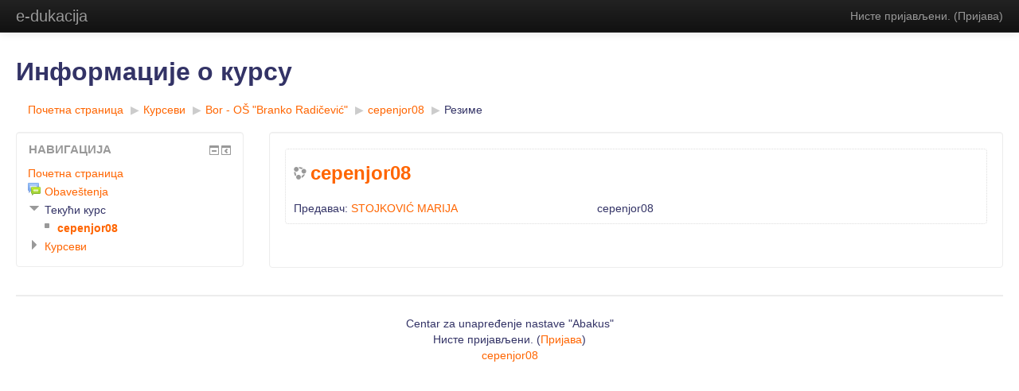

--- FILE ---
content_type: text/html; charset=utf-8
request_url: http://www.edukacija.edu.rs/course/info.php?id=489
body_size: 27832
content:
<!DOCTYPE html>
<html  dir="ltr" lang="sr-cr" xml:lang="sr-cr">
<head>
    <title>Резиме за cepenjor08</title>
    <link rel="shortcut icon" href="http://www.edukacija.edu.rs/theme/image.php/more/theme/1618652259/favicon" />
    <meta http-equiv="Content-Type" content="text/html; charset=utf-8" />
<meta name="keywords" content="moodle, Резиме за cepenjor08" />
<script type="text/javascript">
//<![CDATA[
var M = {}; M.yui = {};
M.pageloadstarttime = new Date();
M.cfg = {"wwwroot":"http:\/\/www.edukacija.edu.rs","sesskey":"B3VCj23vnc","loadingicon":"http:\/\/www.edukacija.edu.rs\/theme\/image.php\/more\/core\/1618652259\/i\/loading_small","themerev":"1618652259","slasharguments":1,"theme":"more","jsrev":"1618652259","svgicons":true};var yui1ConfigFn = function(me) {if(/-skin|reset|fonts|grids|base/.test(me.name)){me.type='css';me.path=me.path.replace(/\.js/,'.css');me.path=me.path.replace(/\/yui2-skin/,'/assets/skins/sam/yui2-skin')}};
var yui2ConfigFn = function(me) {var parts=me.name.replace(/^moodle-/,'').split('-'),component=parts.shift(),module=parts[0],min='-min';if(/-(skin|core)$/.test(me.name)){parts.pop();me.type='css';min=''};if(module){var filename=parts.join('-');me.path=component+'/'+module+'/'+filename+min+'.'+me.type}else me.path=component+'/'+component+'.'+me.type};
YUI_config = {"debug":false,"base":"http:\/\/www.edukacija.edu.rs\/lib\/yuilib\/3.17.2\/","comboBase":"http:\/\/www.edukacija.edu.rs\/theme\/yui_combo.php?","combine":true,"filter":null,"insertBefore":"firstthemesheet","groups":{"yui2":{"base":"http:\/\/www.edukacija.edu.rs\/lib\/yuilib\/2in3\/2.9.0\/build\/","comboBase":"http:\/\/www.edukacija.edu.rs\/theme\/yui_combo.php?","combine":true,"ext":false,"root":"2in3\/2.9.0\/build\/","patterns":{"yui2-":{"group":"yui2","configFn":yui1ConfigFn}}},"moodle":{"name":"moodle","base":"http:\/\/www.edukacija.edu.rs\/theme\/yui_combo.php?m\/1618652259\/","combine":true,"comboBase":"http:\/\/www.edukacija.edu.rs\/theme\/yui_combo.php?","ext":false,"root":"m\/1618652259\/","patterns":{"moodle-":{"group":"moodle","configFn":yui2ConfigFn}},"filter":null,"modules":{"moodle-core-dock":{"requires":["base","node","event-custom","event-mouseenter","event-resize","escape","moodle-core-dock-loader"]},"moodle-core-dock-loader":{"requires":["escape"]},"moodle-core-handlebars":{"condition":{"trigger":"handlebars","when":"after"}},"moodle-core-event":{"requires":["event-custom"]},"moodle-core-formchangechecker":{"requires":["base","event-focus"]},"moodle-core-popuphelp":{"requires":["moodle-core-tooltip"]},"moodle-core-blocks":{"requires":["base","node","io","dom","dd","dd-scroll","moodle-core-dragdrop","moodle-core-notification"]},"moodle-core-dragdrop":{"requires":["base","node","io","dom","dd","event-key","event-focus","moodle-core-notification"]},"moodle-core-checknet":{"requires":["base-base","moodle-core-notification-alert","io-base"]},"moodle-core-notification":{"requires":["moodle-core-notification-dialogue","moodle-core-notification-alert","moodle-core-notification-confirm","moodle-core-notification-exception","moodle-core-notification-ajaxexception"]},"moodle-core-notification-dialogue":{"requires":["base","node","panel","escape","event-key","dd-plugin","moodle-core-widget-focusafterclose","moodle-core-lockscroll"]},"moodle-core-notification-alert":{"requires":["moodle-core-notification-dialogue"]},"moodle-core-notification-confirm":{"requires":["moodle-core-notification-dialogue"]},"moodle-core-notification-exception":{"requires":["moodle-core-notification-dialogue"]},"moodle-core-notification-ajaxexception":{"requires":["moodle-core-notification-dialogue"]},"moodle-core-tooltip":{"requires":["base","node","io-base","moodle-core-notification-dialogue","json-parse","widget-position","widget-position-align","event-outside","cache-base"]},"moodle-core-lockscroll":{"requires":["plugin","base-build"]},"moodle-core-actionmenu":{"requires":["base","event","node-event-simulate"]},"moodle-core-chooserdialogue":{"requires":["base","panel","moodle-core-notification"]},"moodle-core-maintenancemodetimer":{"requires":["base","node"]},"moodle-core-formautosubmit":{"requires":["base","event-key"]},"moodle-core_availability-form":{"requires":["base","node","event","panel","moodle-core-notification-dialogue","json"]},"moodle-backup-confirmcancel":{"requires":["node","node-event-simulate","moodle-core-notification-confirm"]},"moodle-backup-backupselectall":{"requires":["node","event","node-event-simulate","anim"]},"moodle-calendar-eventmanager":{"requires":["base","node","event-mouseenter","overlay","moodle-calendar-eventmanager-skin"]},"moodle-course-util":{"requires":["node"],"use":["moodle-course-util-base"],"submodules":{"moodle-course-util-base":{},"moodle-course-util-section":{"requires":["node","moodle-course-util-base"]},"moodle-course-util-cm":{"requires":["node","moodle-course-util-base"]}}},"moodle-course-dragdrop":{"requires":["base","node","io","dom","dd","dd-scroll","moodle-core-dragdrop","moodle-core-notification","moodle-course-coursebase","moodle-course-util"]},"moodle-course-modchooser":{"requires":["moodle-core-chooserdialogue","moodle-course-coursebase"]},"moodle-course-management":{"requires":["base","node","io-base","moodle-core-notification-exception","json-parse","dd-constrain","dd-proxy","dd-drop","dd-delegate","node-event-delegate"]},"moodle-course-formatchooser":{"requires":["base","node","node-event-simulate"]},"moodle-course-categoryexpander":{"requires":["node","event-key"]},"moodle-course-toolboxes":{"requires":["node","base","event-key","node","io","moodle-course-coursebase","moodle-course-util"]},"moodle-form-passwordunmask":{"requires":["node","base"]},"moodle-form-showadvanced":{"requires":["node","base","selector-css3"]},"moodle-form-shortforms":{"requires":["node","base","selector-css3"]},"moodle-form-dateselector":{"requires":["base","node","overlay","calendar"]},"moodle-question-searchform":{"requires":["base","node"]},"moodle-question-chooser":{"requires":["moodle-core-chooserdialogue"]},"moodle-question-qbankmanager":{"requires":["node","selector-css3"]},"moodle-question-preview":{"requires":["base","dom","event-delegate","event-key","core_question_engine"]},"moodle-availability_completion-form":{"requires":["base","node","event","moodle-core_availability-form"]},"moodle-availability_date-form":{"requires":["base","node","event","io","moodle-core_availability-form"]},"moodle-availability_grade-form":{"requires":["base","node","event","moodle-core_availability-form"]},"moodle-availability_group-form":{"requires":["base","node","event","moodle-core_availability-form"]},"moodle-availability_grouping-form":{"requires":["base","node","event","moodle-core_availability-form"]},"moodle-availability_profile-form":{"requires":["base","node","event","moodle-core_availability-form"]},"moodle-qtype_ddmarker-dd":{"requires":["node","event-resize","dd","dd-drop","dd-constrain","graphics"]},"moodle-qtype_ddmarker-form":{"requires":["moodle-qtype_ddmarker-dd","form_filepicker","graphics","escape"]},"moodle-qtype_ddwtos-dd":{"requires":["node","dd","dd-drop","dd-constrain"]},"moodle-mod_assign-history":{"requires":["node","transition"]},"moodle-mod_forum-subscriptiontoggle":{"requires":["base-base","io-base"]},"moodle-mod_quiz-util":{"requires":["node"],"use":["moodle-mod_quiz-util-base"],"submodules":{"moodle-mod_quiz-util-base":{},"moodle-mod_quiz-util-slot":{"requires":["node","moodle-mod_quiz-util-base"]},"moodle-mod_quiz-util-page":{"requires":["node","moodle-mod_quiz-util-base"]}}},"moodle-mod_quiz-modform":{"requires":["base","node","event"]},"moodle-mod_quiz-quizbase":{"requires":["base","node"]},"moodle-mod_quiz-repaginate":{"requires":["base","event","node","io","moodle-core-notification-dialogue"]},"moodle-mod_quiz-questionchooser":{"requires":["moodle-core-chooserdialogue","moodle-mod_quiz-util","querystring-parse"]},"moodle-mod_quiz-dragdrop":{"requires":["base","node","io","dom","dd","dd-scroll","moodle-core-dragdrop","moodle-core-notification","moodle-mod_quiz-quizbase","moodle-mod_quiz-util-base","moodle-mod_quiz-util-page","moodle-mod_quiz-util-slot","moodle-course-util"]},"moodle-mod_quiz-quizquestionbank":{"requires":["base","event","node","io","io-form","yui-later","moodle-question-qbankmanager","moodle-core-notification-dialogue"]},"moodle-mod_quiz-autosave":{"requires":["base","node","event","event-valuechange","node-event-delegate","io-form"]},"moodle-mod_quiz-randomquestion":{"requires":["base","event","node","io","moodle-core-notification-dialogue"]},"moodle-mod_quiz-toolboxes":{"requires":["base","node","event","event-key","io","moodle-mod_quiz-quizbase","moodle-mod_quiz-util-slot","moodle-core-notification-ajaxexception"]},"moodle-message_airnotifier-toolboxes":{"requires":["base","node","io"]},"moodle-block_navigation-navigation":{"requires":["base","io-base","node","event-synthetic","event-delegate","json-parse"]},"moodle-filter_glossary-autolinker":{"requires":["base","node","io-base","json-parse","event-delegate","overlay","moodle-core-event","moodle-core-notification-alert"]},"moodle-filter_mathjaxloader-loader":{"requires":["moodle-core-event"]},"moodle-editor_atto-editor":{"requires":["node","transition","io","overlay","escape","event","event-simulate","event-custom","yui-throttle","moodle-core-notification-dialogue","moodle-core-notification-confirm","moodle-editor_atto-rangy","handlebars","timers"]},"moodle-editor_atto-plugin":{"requires":["node","base","escape","event","event-outside","handlebars","event-custom","timers"]},"moodle-editor_atto-menu":{"requires":["moodle-core-notification-dialogue","node","event","event-custom"]},"moodle-editor_atto-rangy":{"requires":[]},"moodle-report_eventlist-eventfilter":{"requires":["base","event","node","node-event-delegate","datatable","autocomplete","autocomplete-filters"]},"moodle-report_loglive-fetchlogs":{"requires":["base","event","node","io","node-event-delegate"]},"moodle-report_overviewstats-charts":{"requires":["base","node","charts","charts-legend"]},"moodle-gradereport_grader-gradereporttable":{"requires":["base","node","event","handlebars","overlay","event-hover"]},"moodle-gradereport_history-userselector":{"requires":["escape","event-delegate","event-key","handlebars","io-base","json-parse","moodle-core-notification-dialogue"]},"moodle-tool_capability-search":{"requires":["base","node"]},"moodle-tool_monitor-dropdown":{"requires":["base","event","node"]},"moodle-theme_bootstrapbase-bootstrap":{"requires":["node","selector-css3"]},"moodle-assignfeedback_editpdf-editor":{"requires":["base","event","node","io","graphics","json","event-move","event-resize","querystring-stringify-simple","moodle-core-notification-dialog","moodle-core-notification-exception","moodle-core-notification-ajaxexception"]},"moodle-atto_accessibilitychecker-button":{"requires":["color-base","moodle-editor_atto-plugin"]},"moodle-atto_accessibilityhelper-button":{"requires":["moodle-editor_atto-plugin"]},"moodle-atto_align-button":{"requires":["moodle-editor_atto-plugin"]},"moodle-atto_bold-button":{"requires":["moodle-editor_atto-plugin"]},"moodle-atto_charmap-button":{"requires":["moodle-editor_atto-plugin"]},"moodle-atto_clear-button":{"requires":["moodle-editor_atto-plugin"]},"moodle-atto_collapse-button":{"requires":["moodle-editor_atto-plugin"]},"moodle-atto_emoticon-button":{"requires":["moodle-editor_atto-plugin"]},"moodle-atto_equation-button":{"requires":["moodle-editor_atto-plugin","moodle-core-event","io","event-valuechange","tabview","array-extras"]},"moodle-atto_html-button":{"requires":["moodle-editor_atto-plugin","event-valuechange"]},"moodle-atto_image-button":{"requires":["moodle-editor_atto-plugin"]},"moodle-atto_indent-button":{"requires":["moodle-editor_atto-plugin"]},"moodle-atto_italic-button":{"requires":["moodle-editor_atto-plugin"]},"moodle-atto_link-button":{"requires":["moodle-editor_atto-plugin"]},"moodle-atto_managefiles-button":{"requires":["moodle-editor_atto-plugin"]},"moodle-atto_managefiles-usedfiles":{"requires":["node","escape"]},"moodle-atto_media-button":{"requires":["moodle-editor_atto-plugin"]},"moodle-atto_noautolink-button":{"requires":["moodle-editor_atto-plugin"]},"moodle-atto_orderedlist-button":{"requires":["moodle-editor_atto-plugin"]},"moodle-atto_rtl-button":{"requires":["moodle-editor_atto-plugin"]},"moodle-atto_strike-button":{"requires":["moodle-editor_atto-plugin"]},"moodle-atto_subscript-button":{"requires":["moodle-editor_atto-plugin"]},"moodle-atto_superscript-button":{"requires":["moodle-editor_atto-plugin"]},"moodle-atto_table-button":{"requires":["moodle-editor_atto-plugin","moodle-editor_atto-menu","event","event-valuechange"]},"moodle-atto_title-button":{"requires":["moodle-editor_atto-plugin"]},"moodle-atto_underline-button":{"requires":["moodle-editor_atto-plugin"]},"moodle-atto_undo-button":{"requires":["moodle-editor_atto-plugin"]},"moodle-atto_unorderedlist-button":{"requires":["moodle-editor_atto-plugin"]}}},"gallery":{"name":"gallery","base":"http:\/\/www.edukacija.edu.rs\/lib\/yuilib\/gallery\/","combine":true,"comboBase":"http:\/\/www.edukacija.edu.rs\/theme\/yui_combo.php?","ext":false,"root":"gallery\/1618652259\/","patterns":{"gallery-":{"group":"gallery"}}}},"modules":{"core_filepicker":{"name":"core_filepicker","fullpath":"http:\/\/www.edukacija.edu.rs\/lib\/javascript.php\/1618652259\/repository\/filepicker.js","requires":["base","node","node-event-simulate","json","async-queue","io-base","io-upload-iframe","io-form","yui2-treeview","panel","cookie","datatable","datatable-sort","resize-plugin","dd-plugin","escape","moodle-core_filepicker"]},"mathjax":{"name":"mathjax","fullpath":"http:\/\/cdn.mathjax.org\/mathjax\/2.3-latest\/MathJax.js?delayStartupUntil=configured"}}};
M.yui.loader = {modules: {}};

//]]>
</script>
<link rel="stylesheet" type="text/css" href="http://www.edukacija.edu.rs/theme/yui_combo.php?rollup/3.17.2/yui-moodlesimple-min.css" /><script type="text/javascript" src="http://www.edukacija.edu.rs/theme/yui_combo.php?rollup/3.17.2/yui-moodlesimple-min.js&amp;rollup/1618652259/mcore-min.js"></script><script id="firstthemesheet" type="text/css">/** Required in order to fix style inclusion problems in IE with YUI **/</script><link rel="stylesheet" type="text/css" href="http://www.edukacija.edu.rs/theme/styles.php/more/1618652259/all" />
<script type="text/javascript" src="http://www.edukacija.edu.rs/lib/javascript.php/1618652259/lib/javascript-static.js"></script>
    <meta name="viewport" content="width=device-width, initial-scale=1.0">
</head>

<body  id="page-course-info" class="format-topics  path-course safari dir-ltr lang-sr_cr yui-skin-sam yui3-skin-sam www-edukacija-edu-rs pagelayout-incourse course-489 context-17428 category-85 notloggedin has-region-side-pre used-region-side-pre has-region-side-post empty-region-side-post">

<div class="skiplinks"><a class="skip" href="#maincontent">Иди на главни садржај</a></div>
<script type="text/javascript">
//<![CDATA[
document.body.className += ' jsenabled';
//]]>
</script>


<header role="banner" class="navbar navbar-fixed-top navbar-inverse moodle-has-zindex">
    <nav role="navigation" class="navbar-inner">
        <div class="container-fluid">
            <a class="brand" href="http://www.edukacija.edu.rs">e-dukacija</a>
            <a class="btn btn-navbar" data-toggle="workaround-collapse" data-target=".nav-collapse">
                <span class="icon-bar"></span>
                <span class="icon-bar"></span>
                <span class="icon-bar"></span>
            </a>
            <div class="usermenu"><span class="login">Нисте пријављени. (<a href="http://www.edukacija.edu.rs/login/index.php">Пријава</a>)</span></div>            <div class="nav-collapse collapse">
                                <ul class="nav pull-right">
                    <li></li>
                </ul>
            </div>
        </div>
    </nav>
</header>

<div id="page" class="container-fluid">

    <header id="page-header" class="clearfix">
        <h1>Информације о курсу</h1>        <div id="page-navbar" class="clearfix">
            <nav class="breadcrumb-nav"><span class="accesshide">Путања до странице</span><ul class="breadcrumb"><li><a href="http://www.edukacija.edu.rs/">Почетна страница</a> <span class="divider"> <span class="accesshide " ><span class="arrow_text">/</span>&nbsp;</span><span class="arrow sep">&#x25B6;</span> </span></li><li><a href="http://www.edukacija.edu.rs/course/index.php">Курсеви</a> <span class="divider"> <span class="accesshide " ><span class="arrow_text">/</span>&nbsp;</span><span class="arrow sep">&#x25B6;</span> </span></li><li><a href="http://www.edukacija.edu.rs/course/index.php?categoryid=85">Bor - OŠ "Branko Radičević"</a> <span class="divider"> <span class="accesshide " ><span class="arrow_text">/</span>&nbsp;</span><span class="arrow sep">&#x25B6;</span> </span></li><li><a title="cepenjor08" href="http://www.edukacija.edu.rs/course/view.php?id=489">cepenjor08</a> <span class="divider"> <span class="accesshide " ><span class="arrow_text">/</span>&nbsp;</span><span class="arrow sep">&#x25B6;</span> </span></li><li><span tabindex="0">Резиме</span></li></ul></nav>
            <div class="breadcrumb-button"></div>
        </div>
        <div id="course-header">
                    </div>
    </header>

    <div id="page-content" class="row-fluid">
        <div id="region-bs-main-and-pre" class="span9">
            <div class="row-fluid">
                <section id="region-main" class="span8 pull-right">
                    <div role="main"><span id="maincontent"></span><div class="box generalbox info"><div class="coursebox clearfix" data-courseid="489" data-type="1"><div class="info"><h3 class="coursename"><a class="" href="http://www.edukacija.edu.rs/course/view.php?id=489">cepenjor08</a></h3><div class="moreinfo"></div></div><div class="content"><div class="summary"><div class="no-overflow">cepenjor08</div></div><ul class="teachers"><li>Предавач: <a href="http://www.edukacija.edu.rs/user/view.php?id=9983&amp;course=1">STOJKOVIĆ MARIJA</a></li></ul></div></div></div><br /></div>                </section>
                <aside id="block-region-side-pre" class="span4 desktop-first-column block-region" data-blockregion="side-pre" data-droptarget="1"><a href="#sb-1" class="skip-block">Прескочи Навигација</a><div id="inst4" class="block_navigation  block" role="navigation" data-block="navigation" data-instanceid="4" aria-labelledby="instance-4-header" data-dockable="1"><div class="header"><div class="title"><div class="block_action"></div><h2 id="instance-4-header">Навигација</h2></div></div><div class="content"><ul class="block_tree list"><li class="type_unknown depth_1 contains_branch" aria-expanded="true"><p class="tree_item branch canexpand navigation_node"><a href="http://www.edukacija.edu.rs/">Почетна страница</a></p><ul><li class="type_activity depth_2 item_with_icon"><p class="tree_item leaf hasicon"><a title="Форум" href="http://www.edukacija.edu.rs/mod/forum/view.php?id=223"><img alt="Форум" class="smallicon navicon" title="Форум" src="http://www.edukacija.edu.rs/theme/image.php/more/forum/1618652259/icon" />Obaveštenja</a></p></li>
<li class="type_system depth_2 contains_branch" aria-expanded="true"><p class="tree_item branch canexpand"><span tabindex="0">Текући курс</span></p><ul><li class="type_course depth_3 item_with_icon current_branch"><p class="tree_item leaf hasicon active_tree_node" id="expandable_branch_20_489"><a title="cepenjor08" href="http://www.edukacija.edu.rs/course/view.php?id=489"><img alt="" class="smallicon navicon" title="" src="http://www.edukacija.edu.rs/theme/image.php/more/core/1618652259/i/navigationitem" />cepenjor08</a></p></li></ul></li>
<li class="type_system depth_2 collapsed contains_branch" aria-expanded="false"><p class="tree_item branch" id="expandable_branch_0_courses"><a href="http://www.edukacija.edu.rs/course/index.php">Курсеви</a></p></li></ul></li></ul></div></div><span id="sb-1" class="skip-block-to"></span></aside>            </div>
        </div>
        <aside id="block-region-side-post" class="span3 block-region" data-blockregion="side-post" data-droptarget="1"></aside>    </div>

    <footer id="page-footer">
        <div id="course-footer"></div>
        <p class="helplink"></p>
        <div class="footnote text-center"><div class="text_to_html">Centar za unapređenje nastave "Abakus"</div></div><div class="logininfo">Нисте пријављени. (<a href="http://www.edukacija.edu.rs/login/index.php">Пријава</a>)</div><div class="homelink"><a href="http://www.edukacija.edu.rs/course/view.php?id=489">cepenjor08</a></div>    </footer>

    <script type="text/javascript" src="http://www.edukacija.edu.rs/theme/javascript.php/more/1618652259/footer"></script>
<script type="text/javascript">
//<![CDATA[
M.str = {"moodle":{"lastmodified":"\u041f\u043e\u0441\u043b\u0435\u0434\u045a\u0430 \u0438\u0437\u043c\u0435\u043d\u0430","name":"\u041d\u0430\u0437\u0438\u0432","error":"\u0413\u0440\u0435\u0448\u043a\u0430","info":"\u0418\u043d\u0444\u043e\u0440\u043c\u0430\u0446\u0438\u0458\u0430","viewallcourses":"\u041f\u043e\u0433\u043b\u0435\u0434\u0430\u0458 \u0441\u0432\u0435 \u043a\u0443\u0440\u0441\u0435\u0432\u0435","morehelp":"\u0412\u0438\u0448\u0435 \u043f\u043e\u043c\u043e\u045b\u0438","loadinghelp":"\u0423\u0447\u0438\u0442\u0430\u0432\u0430\u045a\u0435 ...","cancel":"\u041e\u0434\u0443\u0441\u0442\u0430\u043d\u0438","yes":"\u0414\u0430","confirm":"\u041f\u043e\u0442\u0432\u0440\u0434\u0438","no":"\u041d\u0435","areyousure":"\u0414\u0430 \u043b\u0438 \u0441\u0442\u0435 \u0441\u0438\u0433\u0443\u0440\u043d\u0438?","closebuttontitle":"\u0417\u0430\u0442\u0432\u043e\u0440\u0438","unknownerror":"\u041d\u0435\u043f\u043e\u0437\u043d\u0430\u0442\u0430 \u0433\u0440\u0435\u0448\u043a\u0430"},"repository":{"type":"\u0422\u0438\u043f","size":"\u0412\u0435\u043b\u0438\u0447\u0438\u043d\u0430","invalidjson":"\u041d\u0435\u0438\u0441\u043f\u0440\u0430\u0432\u0430\u043d JSON \u0438\u0437\u0440\u0430\u0437","nofilesattached":"\u041d\u0435\u043c\u0430 \u043f\u0440\u0438\u043b\u043e\u0436\u0435\u043d\u0438\u0445 \u0434\u0430\u0442\u043e\u0442\u0435\u043a\u0430","filepicker":"\u0411\u0438\u0440\u0430\u0447 \u0434\u0430\u0442o\u0442\u0435\u043a\u0435","logout":"\u041e\u0434\u0458\u0430\u0432\u0430","nofilesavailable":"\u041d\u0435\u043c\u0430 \u0440\u0430\u0441\u043f\u043e\u043b\u043e\u0436\u0438\u0432\u0438\u0445 \u0434\u0430\u0442\u043e\u0442\u0435\u043a\u0430","norepositoriesavailable":"\u041d\u0430\u0436\u0430\u043b\u043e\u0441\u0442, \u043d\u0438\u0458\u0435\u0434\u0430\u043d \u043e\u0434 \u0432\u0430\u0448\u0438\u0445 \u0442\u0440\u0435\u043d\u0443\u0442\u043d\u0438\u0445 \u0440\u0435\u043f\u043e\u0437\u0438\u0442\u043e\u0440\u0443\u0458\u0443\u043c\u0430 \u043d\u0435 \u043c\u043e\u0436\u0435 \u0434\u0430 \u0438\u0441\u043f\u043e\u0440\u0443\u0447\u0438 \u0434\u0430\u0442\u043e\u0442\u0435\u043a\u0435 \u0443 \u0442\u0440\u0430\u0436\u0435\u043d\u043e\u043c \u0444\u043e\u0440\u043c\u0430\u0442\u0443.","fileexistsdialogheader":"\u0414\u0430\u0442\u043e\u0442\u0435\u043a\u0430 \u043f\u043e\u0441\u0442\u043e\u0458\u0438","fileexistsdialog_editor":"\u0414\u0430\u0442\u043e\u0442\u0435\u043a\u0430 \u0438\u0441\u0442\u043e\u0433 \u043d\u0430\u0437\u0438\u0432\u0430 \u0458\u0435 \u0432\u0435\u045b \u043f\u0440\u0438\u043b\u043e\u0436\u0435\u043d\u0430 \u0443\u0437 \u0442\u0435\u043a\u0441\u0442 \u043a\u043e\u0458\u0438 \u0443\u0440\u0435\u0452\u0443\u0458\u0435\u0442\u0435.","fileexistsdialog_filemanager":"\u0414\u0430\u0442\u043e\u0442\u0435\u043a\u0430 \u0438\u0441\u0442\u043e\u0433 \u043d\u0430\u0437\u0438\u0432\u0430 \u0458\u0435 \u0432\u0435\u045b \u043f\u0440\u0438\u043b\u043e\u0436\u0435\u043d\u0430","renameto":"\u041f\u0440\u043e\u043c\u0435\u043d\u0438 \u043d\u0430\u0437\u0438\u0432 \u0443 \"{$a}\"","referencesexist":"\u041f\u043e\u0441\u0442\u043e\u0458\u0438 {$a} \u0430\u043b\u0438\u0458\u0430\u0441\/\u0430 (\u043f\u0440\u0435\u0447\u0438\u0446\u0430\/\u0435 \u043a\u0430 \u0434\u0430\u0442\u043e\u0442\u0435\u043a\u0430\u043c\u0430) \u043a\u043e\u0458\u0435 \u043a\u043e\u0440\u0438\u0441\u0442\u0435 \u043e\u0432\u0443 \u0434\u0430\u0442\u043e\u0442\u0435\u043a\u0443 \u043a\u0430\u043e \u0438\u0437\u0432\u043e\u0440","select":"\u0418\u0437\u0430\u0431\u0435\u0440\u0438"},"block":{"addtodock":"\u041f\u0440\u0435\u043c\u0435\u0441\u0442\u0438 \u0443 \u0434\u043e\u043a","undockitem":"\u0418\u0437\u043c\u0435\u0441\u0442\u0438 \u043e\u0432\u0443 \u0441\u0442\u0430\u0432\u043a\u0443 \u0438\u0437 \u0434\u043e\u043a\u0430","dockblock":"\u041f\u0440\u0435\u0431\u0430\u0446\u0438 \u0431\u043b\u043e\u043a {$a} \u0443 \u0434\u043e\u043a","undockblock":"\u0418\u0437\u043c\u0435\u0441\u0442\u0438 \u0431\u043b\u043e\u043a {$a} \u0438\u0437 \u0434\u043e\u043a\u0430","undockall":"\u0418\u0437\u043c\u0435\u0441\u0442\u0438 \u0441\u0432\u0435 \u0438\u0437 \u0434\u043e\u043a\u0430","hidedockpanel":"\u0421\u0430\u043a\u0440\u0438\u0458 \u043f\u0430\u043d\u0435\u043b \u0443\u0441\u0438\u0434\u0440\u0435\u043d\u0438\u0445 \u0431\u043b\u043e\u043a\u043e\u0432\u0430","hidepanel":"\u0421\u0430\u043a\u0440\u0438\u0458 \u043f\u0430\u043d\u0435\u043b"},"langconfig":{"thisdirectionvertical":"btt"},"admin":{"confirmation":"\u041f\u043e\u0442\u0432\u0440\u0434\u0430"}};
//]]>
</script>
<script type="text/javascript">
//<![CDATA[
var navtreeexpansions4 = [{"id":"expandable_branch_20_489","key":"489","type":20},{"id":"expandable_branch_0_courses","key":"courses","type":0}];
//]]>
</script>
<script type="text/javascript">
//<![CDATA[
YUI().use('node', function(Y) {
M.util.load_flowplayer();
setTimeout("fix_column_widths()", 20);
Y.use("moodle-core-dock-loader",function() {M.core.dock.loader.initLoader();
});
Y.use("moodle-filter_mathjaxloader-loader",function() {M.filter_mathjaxloader.configure({"mathjaxconfig":"\nMathJax.Hub.Config({\n    config: [\"MMLorHTML.js\", \"Safe.js\"],\n    jax: [\"input\/TeX\",\"input\/MathML\",\"output\/HTML-CSS\",\"output\/NativeMML\"],\n    extensions: [\"tex2jax.js\",\"mml2jax.js\",\"MathMenu.js\",\"MathZoom.js\"],\n    TeX: {\n        extensions: [\"AMSmath.js\",\"AMSsymbols.js\",\"noErrors.js\",\"noUndefined.js\"]\n    },\n    menuSettings: {\n        zoom: \"Double-Click\",\n        mpContext: true,\n        mpMouse: true\n    },\n    errorSettings: { message: [\"!\"] },\n    skipStartupTypeset: true,\n    messageStyle: \"none\"\n});\n","lang":"en"});
});
Y.use("moodle-block_navigation-navigation",function() {M.block_navigation.init_add_tree({"id":"4","instance":"4","candock":true,"courselimit":"20","expansionlimit":0});
});
Y.use("moodle-block_navigation-navigation",function() {M.block_navigation.init_add_tree({"id":"5","instance":"5","candock":true});
});
M.util.help_popups.setup(Y);
Y.use("moodle-core-popuphelp",function() {M.core.init_popuphelp();
});
M.util.init_block_hider(Y, {"id":"inst4","title":"\u041d\u0430\u0432\u0438\u0433\u0430\u0446\u0438\u0458\u0430","preference":"block4hidden","tooltipVisible":"\u0421\u0430\u043a\u0440\u0438\u0458 \u0431\u043b\u043e\u043a \u041d\u0430\u0432\u0438\u0433\u0430\u0446\u0438\u0458\u0430","tooltipHidden":"\u041f\u0440\u0438\u043a\u0430\u0436\u0438 \u0431\u043b\u043e\u043a \u041d\u0430\u0432\u0438\u0433\u0430\u0446\u0438\u0458\u0430"});
 M.util.js_pending('random696c3c4f6d5f23'); Y.on('domready', function() { M.util.js_complete("init");  M.util.js_complete('random696c3c4f6d5f23'); });

});
//]]>
</script>

</div>
</body>
</html>


--- FILE ---
content_type: application/javascript; charset=utf-8
request_url: http://www.edukacija.edu.rs/lib/javascript.php/1618652259/lib/javascript-static.js
body_size: 10035
content:
M.yui.add_module=function(modules){for(var modname in modules)YUI_config.modules[modname]=modules[modname]};M.yui.galleryversion='2010.04.21-21-51';M.util=M.util||{};M.str=M.str||{};M.util.image_url=function(imagename,component){if(!component||component==''||component=='moodle'||component=='core')component='core';var url=M.cfg.wwwroot+'/theme/image.php';if(M.cfg.themerev>0&&M.cfg.slasharguments==1){if(!M.cfg.svgicons)url+='/_s';url+='/'+M.cfg.theme+'/'+component+'/'+M.cfg.themerev+'/'+imagename}else{url+='?theme='+M.cfg.theme+'&component='+component+'&rev='+M.cfg.themerev+'&image='+imagename;if(!M.cfg.svgicons)url+='&svg=0'};return url};M.util.in_array=function(item,array){for(var i=0;i<array.length;i++)if(item==array[i])return true;return false};M.util.init_collapsible_region=function(Y,id,userpref,strtooltip){Y.use('anim',function(Y){new M.util.CollapsibleRegion(Y,id,userpref,strtooltip)})};M.util.CollapsibleRegion=function(Y,id,userpref,strtooltip){this.userpref=userpref;this.div=Y.one('#'+id);var caption=this.div.one('#'+id+'_caption'),a=Y.Node.create('<a href="#"></a>');a.setAttribute('title',strtooltip);while(caption.hasChildNodes()){child=caption.get('firstChild');child.remove();a.append(child)};caption.append(a);var height=this.div.get('offsetHeight'),collapsedimage='t/collapsed';if(right_to_left()){collapsedimage='t/collapsed_rtl'}else collapsedimage='t/collapsed';if(this.div.hasClass('collapsed')){this.icon=Y.Node.create('<img src="'+M.util.image_url(collapsedimage,'moodle')+'" alt="" />');this.div.setStyle('height',caption.get('offsetHeight')+'px')}else this.icon=Y.Node.create('<img src="'+M.util.image_url('t/expanded','moodle')+'" alt="" />');a.append(this.icon);var animation=new Y.Anim({node:this.div,duration:0.3,easing:Y.Easing.easeBoth,to:{height:caption.get('offsetHeight')},from:{height:height}});animation.on('end',function(){this.div.toggleClass('collapsed');var collapsedimage='t/collapsed';if(right_to_left()){collapsedimage='t/collapsed_rtl'}else collapsedimage='t/collapsed';if(this.div.hasClass('collapsed')){this.icon.set('src',M.util.image_url(collapsedimage,'moodle'))}else this.icon.set('src',M.util.image_url('t/expanded','moodle'))},this);a.on('click',function(e,animation){e.preventDefault();if(animation.get('running'))animation.stop();animation.set('reverse',this.div.hasClass('collapsed'));if(this.userpref)M.util.set_user_preference(this.userpref,!this.div.hasClass('collapsed'));animation.run()},this,animation)};M.util.CollapsibleRegion.prototype.userpref=null;M.util.CollapsibleRegion.prototype.div=null;M.util.CollapsibleRegion.prototype.icon=null;M.util.set_user_preference=function(name,value){YUI().use('io',function(Y){var url=M.cfg.wwwroot+'/lib/ajax/setuserpref.php?sesskey='+M.cfg.sesskey+'&pref='+encodeURI(name)+'&value='+encodeURI(value),cfg={method:'get',on:{}};if(M.cfg.developerdebug)cfg.on.failure=function(id,o,args){alert("Error updating user preference '"+name+"' using ajax. Clicking this link will repeat the Ajax call that failed so you can see the error: ")};Y.io(url,cfg)})};M.util.show_confirm_dialog=function(e,args){var target=e.target;if(e.preventDefault)e.preventDefault();YUI().use('moodle-core-notification-confirm',function(Y){var confirmationDialogue=new M.core.confirm({width:'300px',center:true,modal:true,visible:false,draggable:false,title:M.util.get_string('confirmation','admin'),noLabel:M.util.get_string('cancel','moodle'),question:args.message});confirmationDialogue.on('complete-yes',function(e){if(args.callback){if(!Y.Lang.isFunction(args.callback)){Y.log('Callbacks to show_confirm_dialog must now be functions. Please update your code to pass in a function instead.','warn','M.util.show_confirm_dialog');return};var scope=e.target;if(Y.Lang.isObject(args.scope))scope=args.scope;var callbackargs=args.callbackargs||[];args.callback.apply(scope,callbackargs);return};var targetancestor=null,targetform=null;if(target.test('a')){window.location=target.get('href')}else if((targetancestor=target.ancestor('a'))!==null){window.location=targetancestor.get('href')}else if(target.test('input')){targetform=target.ancestor('form',true);if(!targetform)return;if(target.get('name')&&target.get('value'))targetform.append('<input type="hidden" name="'+target.get('name')+'" value="'+target.get('value')+'">');targetform.submit()}else if(target.test('form')){target.submit()}else Y.log("Element of type "+target.get('tagName')+" is not supported by the M.util.show_confirm_dialog function. Use A, INPUT, or FORM",'warn','javascript-static')},this);if(args.cancellabel)confirmationDialogue.set('noLabel',args.cancellabel);if(args.continuelabel)confirmationDialogue.set('yesLabel',args.continuelabel);confirmationDialogue.render().show()})};M.util.init_maximised_embed=function(Y,id){var obj=Y.one('#'+id);if(!obj)return;var get_htmlelement_size=function(el,prop){if(Y.Lang.isString(el))el=Y.one('#'+el);if(el){var val=el.getStyle(prop);if(val=='auto')val=el.getComputedStyle(prop);val=parseInt(val);if(isNaN(val))return 0;return val}else return 0},resize_object=function(){obj.setStyle('width','0px');obj.setStyle('height','0px');var newwidth=get_htmlelement_size('maincontent','width')-35;if(newwidth>500){obj.setStyle('width',newwidth+'px')}else obj.setStyle('width','500px');var headerheight=get_htmlelement_size('page-header','height'),footerheight=get_htmlelement_size('page-footer','height'),newheight=parseInt(Y.one('body').get('docHeight'))-footerheight-headerheight-100;if(newheight<400)newheight=400;obj.setStyle('height',newheight+'px')};resize_object();window.onresize=function(){resize_object()}};M.util.init_frametop=function(Y){Y.all('a').each(function(node){node.set('target','_top')});Y.all('form').each(function(node){node.set('target','_top')})};M.util.init_toggle_class_on_click=function(Y,id,cssselector,toggleclassname,togglecssselector){if(togglecssselector=='')togglecssselector=cssselector;var node=Y.one('#'+id);node.all(cssselector).each(function(n){n.on('click',function(e){e.stopPropagation();if(e.target.test(cssselector)&&!e.target.test('a')&&!e.target.test('img'))if(this.test(togglecssselector)){this.toggleClass(toggleclassname)}else this.ancestor(togglecssselector).toggleClass(toggleclassname)},n)});node.on('click',function(e){if(e.target.hasClass('addtoall')){this.all(togglecssselector).addClass(toggleclassname)}else if(e.target.hasClass('removefromall'))this.all(togglecssselector+'.'+toggleclassname).removeClass(toggleclassname)},node)};M.util.init_colour_picker=function(Y,id,previewconf){Y.use('node','event-mouseenter',function(){var colourpicker={box:null,input:null,image:null,preview:null,current:null,eventClick:null,eventMouseEnter:null,eventMouseLeave:null,eventMouseMove:null,width:300,height:100,factor:5,init:function(){this.input=Y.one('#'+id);this.box=this.input.ancestor().one('.admin_colourpicker');this.image=Y.Node.create('<img alt="" class="colourdialogue" />');this.image.setAttribute('src',M.util.image_url('i/colourpicker','moodle'));this.preview=Y.Node.create('<div class="previewcolour"></div>');this.preview.setStyle('width',this.height/2).setStyle('height',this.height/2).setStyle('backgroundColor',this.input.get('value'));this.current=Y.Node.create('<div class="currentcolour"></div>');this.current.setStyle('width',this.height/2).setStyle('height',this.height/2-1).setStyle('backgroundColor',this.input.get('value'));this.box.setContent('').append(this.image).append(this.preview).append(this.current);if(typeof previewconf==='object'&&previewconf!==null)Y.one('#'+id+'_preview').on('click',function(e){if(Y.Lang.isString(previewconf.selector)){Y.all(previewconf.selector).setStyle(previewconf.style,this.input.get('value'))}else for(var i in previewconf.selector)Y.all(previewconf.selector[i]).setStyle(previewconf.style,this.input.get('value'))},this);this.eventClick=this.image.on('click',this.pickColour,this);this.eventMouseEnter=Y.on('mouseenter',this.startFollow,this.image,this)},startFollow:function(e){this.eventMouseEnter.detach();this.eventMouseLeave=Y.on('mouseleave',this.endFollow,this.image,this);this.eventMouseMove=this.image.on('mousemove',function(e){this.preview.setStyle('backgroundColor',this.determineColour(e))},this)},endFollow:function(e){this.eventMouseMove.detach();this.eventMouseLeave.detach();this.eventMouseEnter=Y.on('mouseenter',this.startFollow,this.image,this)},pickColour:function(e){var colour=this.determineColour(e);this.input.set('value',colour);this.current.setStyle('backgroundColor',colour)},determineColour:function(e){var eventx=Math.floor(e.pageX-e.target.getX()),eventy=Math.floor(e.pageY-e.target.getY()),imagewidth=this.width,imageheight=this.height,factor=this.factor,colour=[255,0,0],matrices=[[0,1,0],[-1,0,0],[0,0,1],[0,-1,0],[1,0,0],[0,0,-1]],matrixcount=matrices.length,limit=Math.round(imagewidth/matrixcount),heightbreak=Math.round(imageheight/2);for(var x=0;x<imagewidth;x++){var divisor=Math.floor(x/limit),matrix=matrices[divisor];colour[0]+=matrix[0]*factor;colour[1]+=matrix[1]*factor;colour[2]+=matrix[2]*factor;if(eventx==x)break};var pixel=[colour[0],colour[1],colour[2]];if(eventy<heightbreak){pixel[0]+=Math.floor(((255-pixel[0])/heightbreak)*(heightbreak-eventy));pixel[1]+=Math.floor(((255-pixel[1])/heightbreak)*(heightbreak-eventy));pixel[2]+=Math.floor(((255-pixel[2])/heightbreak)*(heightbreak-eventy))}else if(eventy>heightbreak){pixel[0]=Math.floor((imageheight-eventy)*(pixel[0]/heightbreak));pixel[1]=Math.floor((imageheight-eventy)*(pixel[1]/heightbreak));pixel[2]=Math.floor((imageheight-eventy)*(pixel[2]/heightbreak))};return this.convert_rgb_to_hex(pixel)},convert_rgb_to_hex:function(rgb){var hex='#',hexchars="0123456789ABCDEF";for(var i=0;i<3;i++){var number=Math.abs(rgb[i]);if(number==0||isNaN(number)){hex+='00'}else hex+=hexchars.charAt((number-number%16)/16)+hexchars.charAt(number%16)};return hex}};colourpicker.init()})};M.util.init_block_hider=function(Y,config){Y.use('base','node',function(Y){M.util.block_hider=M.util.block_hider||(function(){var blockhider=function(){blockhider.superclass.constructor.apply(this,arguments)};blockhider.prototype={initializer:function(config){this.set('block','#'+this.get('id'));var b=this.get('block'),t=b.one('.title'),a=null;if(t&&(a=t.one('.block_action'))){var hide=Y.Node.create('<img class="block-hider-hide" tabindex="0" alt="'+config.tooltipVisible+'" title="'+config.tooltipVisible+'" />');hide.setAttribute('src',this.get('iconVisible')).on('click',this.updateState,this,true);hide.on('keypress',this.updateStateKey,this,true);var show=Y.Node.create('<img class="block-hider-show" tabindex="0" alt="'+config.tooltipHidden+'" title="'+config.tooltipHidden+'" />');show.setAttribute('src',this.get('iconHidden')).on('click',this.updateState,this,false);show.on('keypress',this.updateStateKey,this,false);a.insert(show,0).insert(hide,0)}},updateState:function(e,hide){M.util.set_user_preference(this.get('preference'),hide);if(hide){this.get('block').addClass('hidden')}else this.get('block').removeClass('hidden')},updateStateKey:function(e,hide){if(e.keyCode==13)this.updateState(this,hide)}};Y.extend(blockhider,Y.Base,blockhider.prototype,{NAME:'blockhider',ATTRS:{id:{},preference:{},iconVisible:{value:M.util.image_url('t/switch_minus','moodle')},iconHidden:{value:M.util.image_url('t/switch_plus','moodle')},block:{setter:function(node){return Y.one(node)}}}});return blockhider})();new M.util.block_hider(config)})};M.util.pending_js=[];M.util.complete_js=[];M.util.js_pending=function(uniqid){if(uniqid!==false)M.util.pending_js.push(uniqid);return M.util.pending_js.length};M.util.js_pending('init');YUI.add('moodle-core-io',function(Y){Y.on('io:start',function(id){M.util.js_pending('io:'+id)});Y.on('io:end',function(id){M.util.js_complete('io:'+id)})},'@VERSION@',{condition:{trigger:'io-base',when:'after'}});M.util.js_complete=function(uniqid){var index=Y.Array.indexOf(M.util.pending_js,uniqid);if(index>=0)M.util.complete_js.push(M.util.pending_js.splice(index,1));return M.util.pending_js.length};M.util.get_string=function(identifier,component,a){var stringvalue;if(M.cfg.developerdebug){if(typeof M.util.get_string_yui_instance==='undefined')M.util.get_string_yui_instance=new YUI({debug:true});var Y=M.util.get_string_yui_instance};if(!M.str.hasOwnProperty(component)||!M.str[component].hasOwnProperty(identifier)){stringvalue='[['+identifier+','+component+']]';if(M.cfg.developerdebug)Y.log('undefined string '+stringvalue,'warn','M.util.get_string');return stringvalue};stringvalue=M.str[component][identifier];if(typeof a=='undefined')return stringvalue;if(typeof a=='number'||typeof a=='string'){stringvalue=stringvalue.replace(/\{\$a\}/g,a);return stringvalue};if(typeof a=='object'){for(var key in a){if(typeof a[key]!='number'&&typeof a[key]!='string'){if(M.cfg.developerdebug)Y.log('invalid value type for $a->'+key,'warn','M.util.get_string');continue};var search='{$a->'+key+'}';search=search.replace(/[-[\]{}()*+?.,\\^$|#\s]/g,'\\$&');search=new RegExp(search,'g');stringvalue=stringvalue.replace(search,a[key])};return stringvalue};if(M.cfg.developerdebug)Y.log('incorrect placeholder type','warn','M.util.get_string');return stringvalue};M.util.focus_login_form=function(Y){var username=Y.one('#username'),password=Y.one('#password');if(username==null||password==null)return;var curElement=document.activeElement;if(curElement=='undefined');else if(curElement.tagName=='INPUT')return;if(username.get('value')==''){username.focus()}else password.focus()};M.util.focus_login_error=function(Y){var errorlog=Y.one('#loginerrormessage');if(errorlog)errorlog.focus()};M.util.add_lightbox=function(Y,node){var WAITICON={pix:"i/loading_small",component:'moodle'};if(node.one('.lightbox'))return node.one('.lightbox');node.setStyle('position','relative');var waiticon=Y.Node.create('<img />').setAttrs({src:M.util.image_url(WAITICON.pix,WAITICON.component)}).setStyles({position:'relative',top:'50%'}),lightbox=Y.Node.create('<div></div>').setStyles({opacity:'.75',position:'absolute',width:'100%',height:'100%',top:0,left:0,backgroundColor:'white',textAlign:'center'}).setAttribute('class','lightbox').hide();lightbox.appendChild(waiticon);node.append(lightbox);return lightbox};M.util.add_spinner=function(Y,node){var WAITICON={pix:"i/loading_small",component:'moodle'};if(node.one('.spinner'))return node.one('.spinner');var spinner=Y.Node.create('<img />').setAttribute('src',M.util.image_url(WAITICON.pix,WAITICON.component)).addClass('spinner').addClass('iconsmall').hide();node.append(spinner);return spinner}
function checkall(){var inputs=document.getElementsByTagName('input');for(var i=0;i<inputs.length;i++)if(inputs[i].type=='checkbox'){if(inputs[i].disabled||inputs[i].readOnly)continue;inputs[i].checked=true}}
function checknone(){var inputs=document.getElementsByTagName('input');for(var i=0;i<inputs.length;i++)if(inputs[i].type=='checkbox'){if(inputs[i].disabled||inputs[i].readOnly)continue;inputs[i].checked=false}}
function select_all_in_element_with_id(id,checked){var container=document.getElementById(id);if(!container)return;var inputs=container.getElementsByTagName('input');for(var i=0;i<inputs.length;++i)if(inputs[i].type=='checkbox'||inputs[i].type=='radio')inputs[i].checked=checked}
function select_all_in(elTagName,elClass,elId){var inputs=document.getElementsByTagName('input');inputs=filterByParent(inputs,function(el){return findParentNode(el,elTagName,elClass,elId)});for(var i=0;i<inputs.length;++i)if(inputs[i].type=='checkbox'||inputs[i].type=='radio')inputs[i].checked='checked'}
function deselect_all_in(elTagName,elClass,elId){var inputs=document.getElementsByTagName('INPUT');inputs=filterByParent(inputs,function(el){return findParentNode(el,elTagName,elClass,elId)});for(var i=0;i<inputs.length;++i)if(inputs[i].type=='checkbox'||inputs[i].type=='radio')inputs[i].checked=''}
function confirm_if(expr,message){if(!expr)return true;return confirm(message)}
function findParentNode(el,elName,elClass,elId){while(el.nodeName.toUpperCase()!='BODY'){if((!elName||el.nodeName.toUpperCase()==elName)&&(!elClass||el.className.indexOf(elClass)!=-1)&&(!elId||el.id==elId))break;el=el.parentNode};return el}
function findChildNodes(start,tagName,elementClass,elementID,elementName){Y.log("findChildNodes() is deprecated. Please use Y.all instead.","warn","javascript-static.js");var children=new Array();for(var i=0;i<start.childNodes.length;i++){var classfound=false,child=start.childNodes[i];if((child.nodeType==1)&&(elementClass&&(typeof(child.className)=='string'))){var childClasses=child.className.split(/\s+/);for(var childClassIndex in childClasses)if(childClasses[childClassIndex]==elementClass){classfound=true;break}};if(child.nodeType==1)if((!tagName||child.nodeName==tagName)&&(!elementClass||classfound)&&(!elementID||child.id==elementID)&&(!elementName||child.name==elementName)){children=children.concat(child)}else children=children.concat(findChildNodes(child,tagName,elementClass,elementID,elementName))};return children}
function unmaskPassword(id){var pw=document.getElementById(id),chb=document.getElementById(id+'unmask');if(Y.UA.ie==0||Y.UA.ie>=9){if(chb.checked){pw.type="text"}else pw.type="password"}else{try{if(chb.checked){var newpw=document.createElement('<input type="text" autocomplete="off" name="'+pw.name+'">')}else var newpw=document.createElement('<input type="password" autocomplete="off" name="'+pw.name+'">');newpw.attributes['class'].nodeValue=pw.attributes['class'].nodeValue}catch(e){var newpw=document.createElement('input');newpw.setAttribute('autocomplete','off');newpw.setAttribute('name',pw.name);if(chb.checked){newpw.setAttribute('type','text')}else newpw.setAttribute('type','password');newpw.setAttribute('class',pw.getAttribute('class'))};newpw.id=pw.id;newpw.size=pw.size;newpw.onblur=pw.onblur;newpw.onchange=pw.onchange;newpw.value=pw.value;pw.parentNode.replaceChild(newpw,pw)}}
function filterByParent(elCollection,parentFinder){var filteredCollection=[];for(var i=0;i<elCollection.length;++i){var findParent=parentFinder(elCollection[i]);if(findParent.nodeName.toUpperCase()!='BODY')filteredCollection.push(elCollection[i])};return filteredCollection}
function fix_column_widths(){var agt=navigator.userAgent.toLowerCase();if((agt.indexOf("msie")!=-1)&&(agt.indexOf("opera")==-1)){fix_column_width('left-column');fix_column_width('right-column')}}
function fix_column_width(colName){if(column=document.getElementById(colName)){if(!column.offsetWidth){setTimeout("fix_column_width('"+colName+"')",20);return};var width=0,nodes=column.childNodes;for(i=0;i<nodes.length;++i)if(nodes[i].className.indexOf("block")!=-1)if(width<nodes[i].offsetWidth)width=nodes[i].offsetWidth;for(i=0;i<nodes.length;++i)if(nodes[i].className.indexOf("block")!=-1)nodes[i].style.width=width+'px'}}
function insertAtCursor(myField,myValue){if(document.selection){myField.focus();sel=document.selection.createRange();sel.text=myValue}else if(myField.selectionStart||myField.selectionStart=='0'){var startPos=myField.selectionStart,endPos=myField.selectionEnd;myField.value=myField.value.substring(0,startPos)+myValue+myField.value.substring(endPos,myField.value.length)}else myField.value+=myValue}
function addonload(fn){Y.log('addonload has been deprecated since Moodle 2.7 and will be removed in Moodle 2.9','warn','javascript-static.js');var oldhandler=window.onload;window.onload=function(){if(oldhandler)oldhandler();fn()}}
function getElementsByClassName(oElm,strTagName,name){Y.log('getElementsByClassName has been deprecated since Moodle 2.7 and will be removed in Moodle 2.9','warn','javascript-static.js');if(typeof name=="object"){var names=new Array();for(var i=0;i<name.length;i++)names.push(names[i]);name=names.join('')};if(oElm.getElementsByClassName&&Array.filter)if(strTagName=='*'){return oElm.getElementsByClassName(name)}else return Array.filter(oElm.getElementsByClassName(name),function(el){return el.nodeName.toLowerCase()==strTagName.toLowerCase()});var arrElements=(strTagName=="*"&&oElm.all)?oElm.all:oElm.getElementsByTagName(strTagName),arrReturnElements=new Array(),arrRegExpClassNames=new Array(),names=name.split(' ');for(var i=0;i<names.length;i++)arrRegExpClassNames.push(new RegExp("(^|\\s)"+names[i].replace(/\-/g,"\\-")+"(\\s|$)"));var oElement,bMatchesAll;for(var j=0;j<arrElements.length;j++){oElement=arrElements[j];bMatchesAll=true;for(var k=0;k<arrRegExpClassNames.length;k++)if(!arrRegExpClassNames[k].test(oElement.className)){bMatchesAll=false;break};if(bMatchesAll)arrReturnElements.push(oElement)};return arrReturnElements}
function increment_filename(filename,ignoreextension){var extension='',basename=filename;if(!ignoreextension){var dotpos=filename.lastIndexOf('.');if(dotpos!==-1){basename=filename.substr(0,dotpos);extension=filename.substr(dotpos,filename.length)}};var number=0,hasnumber=basename.match(/^(.*) \((\d+)\)$/);if(hasnumber!==null){number=parseInt(hasnumber[2],10);basename=hasnumber[1]};number++;var newname=basename+' ('+number+')'+extension;return newname}
function right_to_left(){var body=Y.one('body'),rtl=false;if(body&&body.hasClass('dir-rtl'))rtl=true;return rtl}
function openpopup(event,args){if(event)if(event.preventDefault){event.preventDefault()}else event.returnValue=false;var nameregex=/[^a-z0-9_]/i;if(typeof args.name!=='string'){args.name='_blank'}else if(args.name.match(nameregex)){if(M.cfg.developerdebug)alert('DEVELOPER NOTICE: Invalid \'name\' passed to openpopup(): '+args.name);args.name=args.name.replace(nameregex,'_')};var fullurl=args.url;if(!args.url.match(/https?:\/\//))fullurl=M.cfg.wwwroot+args.url;if(args.fullscreen)args.options=args.options.replace(/top=\d+/,'top=0').replace(/left=\d+/,'left=0').replace(/width=\d+/,'width='+screen.availWidth).replace(/height=\d+/,'height='+screen.availHeight);var windowobj=window.open(fullurl,args.name,args.options);if(!windowobj)return true;if(args.fullscreen){var hackcount=100,get_size_exactly_right=function(){windowobj.moveTo(0,0);windowobj.resizeTo(screen.availWidth,screen.availHeight);if(hackcount>0&&(windowobj.innerHeight<10||windowobj.innerWidth<10)){hackcount-=1;setTimeout(get_size_exactly_right,10)}};setTimeout(get_size_exactly_right,0)};windowobj.focus();return false}
function close_window(e){if(e.preventDefault){e.preventDefault()}else e.returnValue=false;window.close()}
function show_item(itemid){Y.log('show_item has been deprecated since Moodle 2.7 and will be removed in Moodle 2.9','warn','javascript-static.js');var item=Y.one('#'+itemid);if(item)item.show()}
function destroy_item(itemid){Y.log('destroy_item has been deprecated since Moodle 2.7 and will be removed in Moodle 2.9','warn','javascript-static.js');var item=Y.one('#'+itemid);if(item)item.remove(true)}
function focuscontrol(controlid){var control=document.getElementById(controlid);if(control)control.focus()}
function old_onload_focus(formid,controlname){if(document.forms[formid]&&document.forms[formid].elements&&document.forms[formid].elements[controlname])document.forms[formid].elements[controlname].focus()}
function build_querystring(obj){return convert_object_to_string(obj,'&')}
function build_windowoptionsstring(obj){return convert_object_to_string(obj,',')}
function convert_object_to_string(obj,separator){if(typeof obj!=='object')return null;var list=[];for(var k in obj){k=encodeURIComponent(k);var value=obj[k];if(obj[k]instanceof Array){for(var i in value)list.push(k+'[]='+encodeURIComponent(value[i]))}else list.push(k+'='+encodeURIComponent(value))};return list.join(separator)}
function stripHTML(str){var re=/<\S[^><]*>/g,ret=str.replace(re,"");return ret}
function updateProgressBar(id,percent,msg,estimate){var progressIndicator=Y.one('#'+id);if(!progressIndicator)return;var progressBar=progressIndicator.one('.bar'),statusIndicator=progressIndicator.one('h2'),estimateIndicator=progressIndicator.one('p');statusIndicator.set('innerHTML',Y.Escape.html(msg));progressBar.set('innerHTML',Y.Escape.html(''+percent+'%'));if(percent===100){progressIndicator.addClass('progress-success');estimateIndicator.set('innerHTML',null)}else{if(estimate){estimateIndicator.set('innerHTML',Y.Escape.html(estimate))}else estimateIndicator.set('innerHTML',null);progressIndicator.removeClass('progress-success')};progressBar.setAttribute('aria-valuenow',percent);progressBar.setStyle('width',percent+'%')}
function hide_item(itemid){Y.log('hide_item has been deprecated since Moodle 2.7 and will be removed in Moodle 2.9','warn','javascript-static.js');var item=Y.one('#'+itemid);if(item)item.hide()};M.util.help_popups={setup:function(Y){Y.one('body').delegate('click',this.open_popup,'a.helplinkpopup',this)},open_popup:function(e){e.preventDefault();var anchor=e.target.ancestor('a',true),args={name:'popup',url:anchor.getAttribute('href'),options:''},options=['height=600','width=800','top=0','left=0','menubar=0','location=0','scrollbars','resizable','toolbar','status','directories=0','fullscreen=0','dependent'];args.options=options.join(',');openpopup(e,args)}};M.core_custom_menu={init:function(Y,nodeid){var node=Y.one('#'+nodeid);if(node)Y.use('node-menunav',function(Y){node.removeClass('javascript-disabled');node.plug(Y.Plugin.NodeMenuNav)})}};M.form=M.form||{};M.form.init_smartselect=function(Y,id,options){if(!id.match(/^id_/))id='id_'+id;var select=Y.one('select#'+id);if(!select)return false;Y.use('event-delegate',function(){var smartselect={id:id,structure:[],options:[],submenucount:0,currentvalue:null,currenttext:null,shownevent:null,cfg:{selectablecategories:true,mode:null},nodes:{select:null,loading:null,menu:null},init:function(Y,id,args,nodes){if(typeof args=='object')for(var i in this.cfg)if(args[i]||args[i]===false)this.cfg[i]=args[i];this.nodes.select=nodes.select;this.currentvalue=this.nodes.select.get('selectedIndex');this.currenttext=this.nodes.select.all('option').item(this.currentvalue).get('innerHTML');var options=Array();options['']={text:this.currenttext,value:'',depth:0,children:[]};this.nodes.select.all('option').each(function(option,index){var rawtext=option.get('innerHTML'),text=rawtext.replace(/^(&nbsp;)*/,'');if(rawtext===text){text=rawtext.replace(/^(\s)*/,'');var depth=(rawtext.length-text.length)+1}else var depth=((rawtext.length-text.length)/12)+1;option.set('innerHTML',text);options['i'+index]={text:text,depth:depth,index:index,children:[]}},this);this.structure=[];var structcount=0;for(var i in options){var o=options[i];if(o.depth==0){this.structure.push(o);structcount++}else{var d=o.depth,current=this.structure[structcount-1];for(var j=0;j<o.depth-1;j++)if(current&&current.children)current=current.children[current.children.length-1];if(current&&current.children)current.children.push(o)}};this.nodes.menu=Y.Node.create(this.generate_menu_content());this.nodes.menu.one('.smartselect_mask').setStyle('opacity',0.01);this.nodes.menu.one('.smartselect_mask').setStyle('width',(this.nodes.select.get('offsetWidth')+5)+'px');this.nodes.menu.one('.smartselect_mask').setStyle('height',(this.nodes.select.get('offsetHeight'))+'px');if(this.cfg.mode==null){var formwidth=this.nodes.select.ancestor('form').get('offsetWidth');if(formwidth<400||this.nodes.menu.get('offsetWidth')<formwidth*2){this.cfg.mode='compact'}else this.cfg.mode='spanning'};if(this.cfg.mode=='compact'){this.nodes.menu.addClass('compactmenu')}else{this.nodes.menu.addClass('spanningmenu');this.nodes.menu.delegate('mouseover',this.show_sub_menu,'.smartselect_submenuitem',this)};Y.one(document.body).append(this.nodes.menu);var pos=this.nodes.select.getXY();pos[0]+=1;this.nodes.menu.setXY(pos);this.nodes.menu.on('click',this.handle_click,this);Y.one(window).on('resize',function(){var pos=this.nodes.select.getXY();pos[0]+=1;this.nodes.menu.setXY(pos)},this)},generate_menu_content:function(){var content='<div id="'+this.id+'_smart_select" class="smartselect">';content+=this.generate_submenu_content(this.structure[0],true);content+='</ul></div>';return content},generate_submenu_content:function(item,rootelement){this.submenucount++;var content='';if(item.children.length>0){if(rootelement){content+='<div class="smartselect_mask" href="#ss_submenu'+this.submenucount+'">&nbsp;</div>';content+='<div id="ss_submenu'+this.submenucount+'" class="smartselect_menu">';content+='<div class="smartselect_menu_content">'}else{content+='<li class="smartselect_submenuitem">';var categoryclass=(this.cfg.selectablecategories)?'selectable':'notselectable';content+='<a class="smartselect_menuitem_label '+categoryclass+'" href="#ss_submenu'+this.submenucount+'" value="'+item.index+'">'+item.text+'</a>';content+='<div id="ss_submenu'+this.submenucount+'" class="smartselect_submenu">';content+='<div class="smartselect_submenu_content">'};content+='<ul>';for(var i in item.children)content+=this.generate_submenu_content(item.children[i],false);content+='</ul>';content+='</div>';content+='</div>';if(rootelement);else content+='</li>'}else{content+='<li class="smartselect_menuitem">';content+='<a class="smartselect_menuitem_content selectable" href="#" value="'+item.index+'">'+item.text+'</a>';content+='</li>'};return content},select:function(e){var t=e.target;e.halt();this.currenttext=t.get('innerHTML');this.currentvalue=t.getAttribute('value');this.nodes.select.set('selectedIndex',this.currentvalue);this.hide_menu()},handle_click:function(e){var target=e.target;if(target.hasClass('smartselect_mask')){this.show_menu(e)}else if(target.hasClass('selectable')||target.hasClass('smartselect_menuitem')){this.select(e)}else if(target.hasClass('smartselect_menuitem_label')||target.hasClass('smartselect_submenuitem'))this.show_sub_menu(e)},show_menu:function(e){e.halt();var menu=e.target.ancestor().one('.smartselect_menu');menu.addClass('visible');this.shownevent=Y.one(document.body).on('click',this.hide_menu,this)},show_sub_menu:function(e){e.halt();var target=e.target;if(!target.hasClass('smartselect_submenuitem'))target=target.ancestor('.smartselect_submenuitem');if(this.cfg.mode=='compact'&&target.one('.smartselect_submenu').hasClass('visible')){target.ancestor('ul').all('.smartselect_submenu.visible').removeClass('visible');return};target.ancestor('ul').all('.smartselect_submenu.visible').removeClass('visible');target.one('.smartselect_submenu').addClass('visible')},hide_menu:function(){this.nodes.menu.all('.visible').removeClass('visible');if(this.shownevent)this.shownevent.detach()}};smartselect.init(Y,id,options,{select:select})})};M.util.video_players=[];M.util.audio_players=[];M.util.add_video_player=function(id,fileurl,width,height,autosize){M.util.video_players.push({id:id,fileurl:fileurl,width:width,height:height,autosize:autosize,resized:false})};M.util.add_audio_player=function(id,fileurl,small){M.util.audio_players.push({id:id,fileurl:fileurl,small:small})};M.util.load_flowplayer=function(){if(M.util.video_players.length==0&&M.util.audio_players.length==0)return;if(typeof flowplayer=='undefined'){var loaded=false,embed_function=function(){if(loaded||typeof flowplayer=='undefined')return;loaded=true;var controls={autoHide:true};for(var i=0;i<M.util.video_players.length;i++){var video=M.util.video_players[i];if(video.width>0&&video.height>0){var src={src:M.cfg.wwwroot+'/lib/flowplayer/flowplayer-3.2.18.swf',width:video.width,height:video.height}}else var src=M.cfg.wwwroot+'/lib/flowplayer/flowplayer-3.2.18.swf';flowplayer(video.id,src,{plugins:{controls:controls},clip:{url:video.fileurl,autoPlay:false,autoBuffering:true,scaling:'fit',mvideo:video,onMetaData:function(clip){if(clip.mvideo.autosize&&!clip.mvideo.resized){clip.mvideo.resized=true;if(typeof(clip.metaData.width)=='undefined'||typeof(clip.metaData.height)=='undefined'){var width=clip.width,height=clip.height}else{var width=clip.metaData.width,height=clip.metaData.height};var minwidth=300;if(width<minwidth){height=(height*minwidth)/width;width=minwidth};var object=this._api();object.width=width;object.height=height}}}})};if(M.util.audio_players.length==0)return;var controls={autoHide:false,fullscreen:false,next:false,previous:false,scrubber:true,play:true,pause:true,volume:true,mute:false,backgroundGradient:[0.5,0,0.3]},rule;for(var j=0;j<document.styleSheets.length;j++){var allrules=false;try{if(typeof(document.styleSheets[j].rules)!='undefined'){allrules=document.styleSheets[j].rules}else if(typeof(document.styleSheets[j].cssRules)!='undefined'){allrules=document.styleSheets[j].cssRules}else continue}catch(e){continue};if(!allrules)continue;for(var i=0;i<allrules.length;i++){rule='';if(/^\.mp3flowplayer_.*Color$/.test(allrules[i].selectorText)){if(typeof(allrules[i].cssText)!='undefined'){rule=allrules[i].cssText}else if(typeof(allrules[i].style.cssText)!='undefined')rule=allrules[i].style.cssText;if(rule!=''&&/.*color\s*:\s*([^;]+).*/gi.test(rule)){rule=rule.replace(/.*color\s*:\s*([^;]+).*/gi,'$1');var colprop=allrules[i].selectorText.replace(/^\.mp3flowplayer_/,'');controls[colprop]=rule}}};allrules=false};for(i=0;i<M.util.audio_players.length;i++){var audio=M.util.audio_players[i];if(audio.small){controls.controlall=false;controls.height=15;controls.time=false}else{controls.controlall=true;controls.height=25;controls.time=true};flowplayer(audio.id,M.cfg.wwwroot+'/lib/flowplayer/flowplayer-3.2.18.swf',{plugins:{controls:controls,audio:{url:M.cfg.wwwroot+'/lib/flowplayer/flowplayer.audio-3.2.11.swf'}},clip:{url:audio.fileurl,provider:"audio",autoPlay:false}})}};if(M.cfg.jsrev==-1){var jsurl=M.cfg.wwwroot+'/lib/flowplayer/flowplayer-3.2.13.js'}else var jsurl=M.cfg.wwwroot+'/lib/javascript.php?jsfile=/lib/flowplayer/flowplayer-3.2.13.min.js&rev='+M.cfg.jsrev;var fileref=document.createElement('script');fileref.setAttribute('type','text/javascript');fileref.setAttribute('src',jsurl);fileref.onload=embed_function;fileref.onreadystatechange=embed_function;document.getElementsByTagName('head')[0].appendChild(fileref)}}